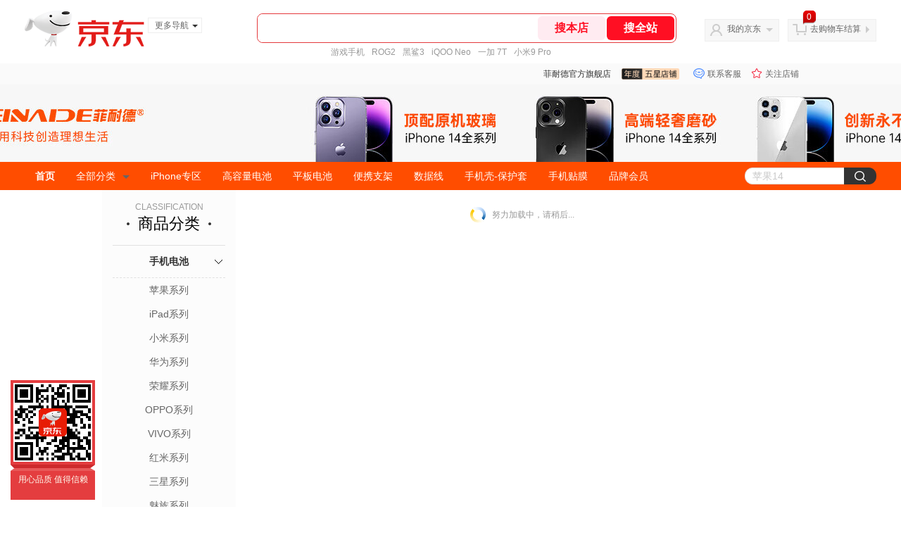

--- FILE ---
content_type: text/html;charset=utf-8
request_url: https://gia.jd.com/y.html?v=0.47071475482872915&o=feinaide.jd.com/view_search-1526878-19227032-99-1-20-1.html
body_size: 37
content:
var jd_risk_token_id='GDXD4WZFVYJV7M3YGHV2SCG7QUWIQCVGRDOG5NVZLZDN7GMLEF2WOJ6AJJU6ASEWJWU3L7HRIPTBY';

--- FILE ---
content_type: text/javascript;charset=utf-8
request_url: https://chat1.jd.com/api/checkChat?callback=jQuery9793760&shopId=10114759&_=1769162763566
body_size: 247
content:
jQuery9793760({"chatDomain":"chat.jd.com","chatUrl":"https://chat.jd.com/index.action?_t=&shopId=10114759","code":1,"hasEntryGroup":0,"hotShop":true,"mock":false,"rank3":0,"seller":"菲耐德官方旗舰店","shopId":10114759,"subCode":0,"venderId":10253237});

--- FILE ---
content_type: text/plain;charset=UTF-8
request_url: https://api.m.jd.com/
body_size: 71
content:
{"alterationinfo":null,"appidStatuscode":0,"code":0,"dd":"","fixedinfo":null,"interval":300,"openall":1,"openalltouch":1,"processtype":1,"traceId":"7546206.78042.17691627678762486","whwswswws":"BApXWpOhZ6f5AmeWdLSAPY6V8xySTaGXQBitXIE5o9xJ1MrFzbo8zsnqL7EOZXdUnduEMsKXehcNhcrEyCg529Q"}

--- FILE ---
content_type: text/plain;charset=UTF-8
request_url: https://api.m.jd.com/
body_size: 65
content:
{"alterationinfo":null,"appidStatuscode":0,"code":0,"dd":"","fixedinfo":null,"interval":300,"openall":1,"openalltouch":1,"processtype":1,"traceId":"7546210.78042.17691627650121519","whwswswws":"BApXWdORZ6f5AmeWdLSAPY6V8xySTaGXQBitXIE5o9xJ1MrFzbo-28XS42C6uZ4B3KuJZ4vTehT7yF8A"}